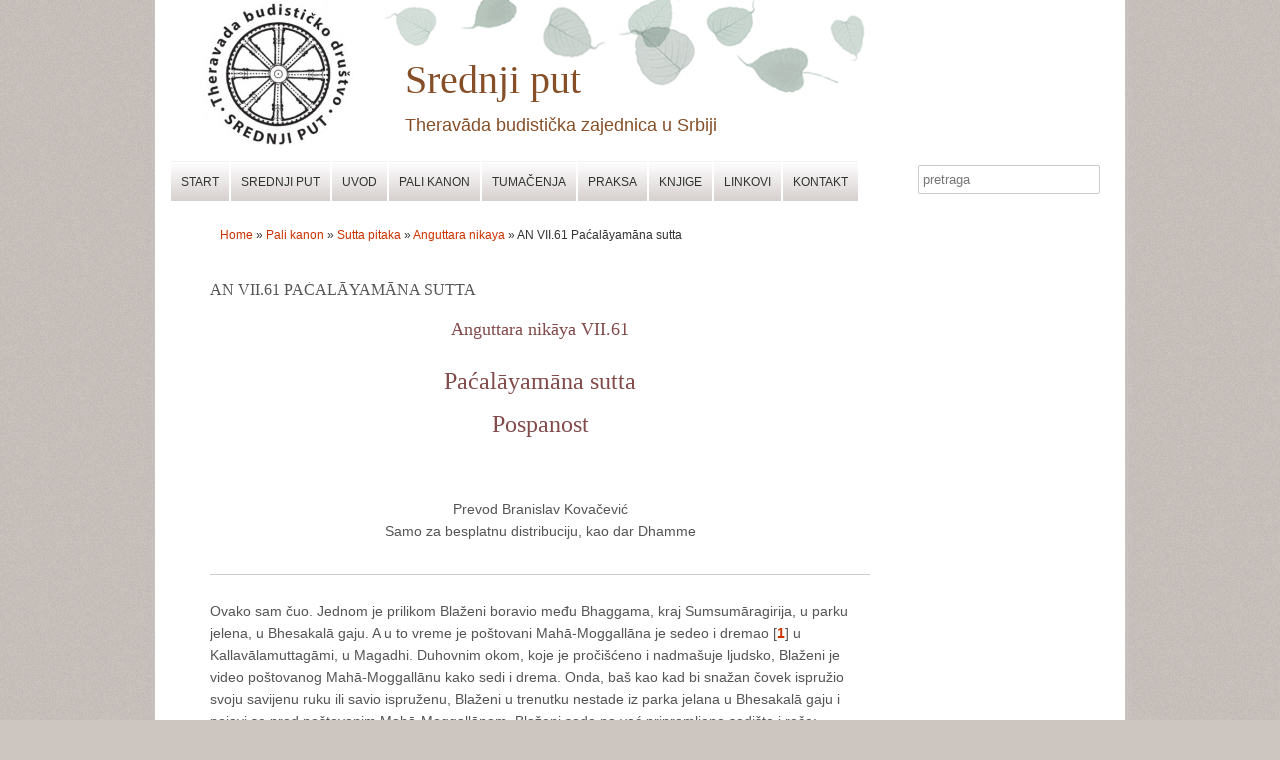

--- FILE ---
content_type: text/html; charset=UTF-8
request_url: https://srednjiput.rs/pali-kanon/sutta-pitaka/anguttara-nikaya/an-vii-61-pacalayamana-sutta/
body_size: 11342
content:
<!DOCTYPE HTML><html lang="en-US">

<head>
<meta charset="UTF-8" />
<link rel="profile" href="https://gmpg.org/xfn/11" />
<meta name='robots' content='index, follow, max-image-preview:large, max-snippet:-1, max-video-preview:-1' />
	<style>img:is([sizes="auto" i], [sizes^="auto," i]) { contain-intrinsic-size: 3000px 1500px }</style>
	
	<!-- This site is optimized with the Yoast SEO plugin v23.8 - https://yoast.com/wordpress/plugins/seo/ -->
	<title>AN VII.61 Paćalāyamāna sutta - Srednji put</title>
	<link rel="canonical" href="https://srednjiput.rs/pali-kanon/sutta-pitaka/anguttara-nikaya/an-vii-61-pacalayamana-sutta/" />
	<meta property="og:locale" content="en_US" />
	<meta property="og:type" content="article" />
	<meta property="og:title" content="AN VII.61 Paćalāyamāna sutta - Srednji put" />
	<meta property="og:description" content="Anguttara nikāya VII.61 Paćalāyamāna sutta Pospanost Prevod Branislav Kovačević Samo za besplatnu distribuciju, kao dar Dhamme &nbsp; Ovako sam čuo. Jednom je prilikom Blaženi boravio među Bhaggama, kraj Sumsumāragirija, u parku jelena, u Bhesakalā gaju. A u to vreme je po&scaron;tovani Mahā-Moggallāna je sedeo i dremao [1] u Kallavālamuttagāmi, u Magadhi. Duhovnim okom, koje je [&hellip;]" />
	<meta property="og:url" content="https://srednjiput.rs/pali-kanon/sutta-pitaka/anguttara-nikaya/an-vii-61-pacalayamana-sutta/" />
	<meta property="og:site_name" content="Srednji put" />
	<meta property="article:modified_time" content="2015-02-01T13:40:16+00:00" />
	<meta name="twitter:card" content="summary_large_image" />
	<meta name="twitter:label1" content="Est. reading time" />
	<meta name="twitter:data1" content="6 minutes" />
	<script type="application/ld+json" class="yoast-schema-graph">{"@context":"https://schema.org","@graph":[{"@type":"WebPage","@id":"https://srednjiput.rs/pali-kanon/sutta-pitaka/anguttara-nikaya/an-vii-61-pacalayamana-sutta/","url":"https://srednjiput.rs/pali-kanon/sutta-pitaka/anguttara-nikaya/an-vii-61-pacalayamana-sutta/","name":"AN VII.61 Paćalāyamāna sutta - Srednji put","isPartOf":{"@id":"https://srednjiput.rs/#website"},"datePublished":"2013-03-15T10:31:31+00:00","dateModified":"2015-02-01T13:40:16+00:00","breadcrumb":{"@id":"https://srednjiput.rs/pali-kanon/sutta-pitaka/anguttara-nikaya/an-vii-61-pacalayamana-sutta/#breadcrumb"},"inLanguage":"en-US","potentialAction":[{"@type":"ReadAction","target":["https://srednjiput.rs/pali-kanon/sutta-pitaka/anguttara-nikaya/an-vii-61-pacalayamana-sutta/"]}]},{"@type":"BreadcrumbList","@id":"https://srednjiput.rs/pali-kanon/sutta-pitaka/anguttara-nikaya/an-vii-61-pacalayamana-sutta/#breadcrumb","itemListElement":[{"@type":"ListItem","position":1,"name":"Home","item":"https://srednjiput.rs/"},{"@type":"ListItem","position":2,"name":"Pali kanon","item":"https://srednjiput.rs/pali-kanon/"},{"@type":"ListItem","position":3,"name":"Sutta pitaka","item":"https://srednjiput.rs/pali-kanon/sutta-pitaka/"},{"@type":"ListItem","position":4,"name":"Anguttara nikaya","item":"https://srednjiput.rs/pali-kanon/sutta-pitaka/anguttara-nikaya/"},{"@type":"ListItem","position":5,"name":"AN VII.61 Paćalāyamāna sutta"}]},{"@type":"WebSite","@id":"https://srednjiput.rs/#website","url":"https://srednjiput.rs/","name":"Srednji put","description":"Theravāda budistička zajednica u Srbiji","potentialAction":[{"@type":"SearchAction","target":{"@type":"EntryPoint","urlTemplate":"https://srednjiput.rs/?s={search_term_string}"},"query-input":{"@type":"PropertyValueSpecification","valueRequired":true,"valueName":"search_term_string"}}],"inLanguage":"en-US"}]}</script>
	<!-- / Yoast SEO plugin. -->


<script type="text/javascript">
/* <![CDATA[ */
window._wpemojiSettings = {"baseUrl":"https:\/\/s.w.org\/images\/core\/emoji\/16.0.1\/72x72\/","ext":".png","svgUrl":"https:\/\/s.w.org\/images\/core\/emoji\/16.0.1\/svg\/","svgExt":".svg","source":{"concatemoji":"https:\/\/srednjiput.rs\/wordpress\/wp-includes\/js\/wp-emoji-release.min.js?ver=59fd524cf810fccf16fb4064129cc666"}};
/*! This file is auto-generated */
!function(s,n){var o,i,e;function c(e){try{var t={supportTests:e,timestamp:(new Date).valueOf()};sessionStorage.setItem(o,JSON.stringify(t))}catch(e){}}function p(e,t,n){e.clearRect(0,0,e.canvas.width,e.canvas.height),e.fillText(t,0,0);var t=new Uint32Array(e.getImageData(0,0,e.canvas.width,e.canvas.height).data),a=(e.clearRect(0,0,e.canvas.width,e.canvas.height),e.fillText(n,0,0),new Uint32Array(e.getImageData(0,0,e.canvas.width,e.canvas.height).data));return t.every(function(e,t){return e===a[t]})}function u(e,t){e.clearRect(0,0,e.canvas.width,e.canvas.height),e.fillText(t,0,0);for(var n=e.getImageData(16,16,1,1),a=0;a<n.data.length;a++)if(0!==n.data[a])return!1;return!0}function f(e,t,n,a){switch(t){case"flag":return n(e,"\ud83c\udff3\ufe0f\u200d\u26a7\ufe0f","\ud83c\udff3\ufe0f\u200b\u26a7\ufe0f")?!1:!n(e,"\ud83c\udde8\ud83c\uddf6","\ud83c\udde8\u200b\ud83c\uddf6")&&!n(e,"\ud83c\udff4\udb40\udc67\udb40\udc62\udb40\udc65\udb40\udc6e\udb40\udc67\udb40\udc7f","\ud83c\udff4\u200b\udb40\udc67\u200b\udb40\udc62\u200b\udb40\udc65\u200b\udb40\udc6e\u200b\udb40\udc67\u200b\udb40\udc7f");case"emoji":return!a(e,"\ud83e\udedf")}return!1}function g(e,t,n,a){var r="undefined"!=typeof WorkerGlobalScope&&self instanceof WorkerGlobalScope?new OffscreenCanvas(300,150):s.createElement("canvas"),o=r.getContext("2d",{willReadFrequently:!0}),i=(o.textBaseline="top",o.font="600 32px Arial",{});return e.forEach(function(e){i[e]=t(o,e,n,a)}),i}function t(e){var t=s.createElement("script");t.src=e,t.defer=!0,s.head.appendChild(t)}"undefined"!=typeof Promise&&(o="wpEmojiSettingsSupports",i=["flag","emoji"],n.supports={everything:!0,everythingExceptFlag:!0},e=new Promise(function(e){s.addEventListener("DOMContentLoaded",e,{once:!0})}),new Promise(function(t){var n=function(){try{var e=JSON.parse(sessionStorage.getItem(o));if("object"==typeof e&&"number"==typeof e.timestamp&&(new Date).valueOf()<e.timestamp+604800&&"object"==typeof e.supportTests)return e.supportTests}catch(e){}return null}();if(!n){if("undefined"!=typeof Worker&&"undefined"!=typeof OffscreenCanvas&&"undefined"!=typeof URL&&URL.createObjectURL&&"undefined"!=typeof Blob)try{var e="postMessage("+g.toString()+"("+[JSON.stringify(i),f.toString(),p.toString(),u.toString()].join(",")+"));",a=new Blob([e],{type:"text/javascript"}),r=new Worker(URL.createObjectURL(a),{name:"wpTestEmojiSupports"});return void(r.onmessage=function(e){c(n=e.data),r.terminate(),t(n)})}catch(e){}c(n=g(i,f,p,u))}t(n)}).then(function(e){for(var t in e)n.supports[t]=e[t],n.supports.everything=n.supports.everything&&n.supports[t],"flag"!==t&&(n.supports.everythingExceptFlag=n.supports.everythingExceptFlag&&n.supports[t]);n.supports.everythingExceptFlag=n.supports.everythingExceptFlag&&!n.supports.flag,n.DOMReady=!1,n.readyCallback=function(){n.DOMReady=!0}}).then(function(){return e}).then(function(){var e;n.supports.everything||(n.readyCallback(),(e=n.source||{}).concatemoji?t(e.concatemoji):e.wpemoji&&e.twemoji&&(t(e.twemoji),t(e.wpemoji)))}))}((window,document),window._wpemojiSettings);
/* ]]> */
</script>


<!-- Stylesheets -->
<link rel='stylesheet' id='headway-general-https-css' href='https://srednjiput.rs/wordpress/wp-content/uploads/headway/cache/general-https-6bd0487.css?ver=59fd524cf810fccf16fb4064129cc666' type='text/css' media='all' />
<link rel='stylesheet' id='headway-layout-single-page-12-https-css' href='https://srednjiput.rs/wordpress/wp-content/uploads/headway/cache/layout-single-page-12-https-dafd895.css?ver=59fd524cf810fccf16fb4064129cc666' type='text/css' media='all' />
<link rel='stylesheet' id='headway-responsive-grid-https-css' href='https://srednjiput.rs/wordpress/wp-content/uploads/headway/cache/responsive-grid-https-d2119e4.css?ver=59fd524cf810fccf16fb4064129cc666' type='text/css' media='all' />
<style id='wp-emoji-styles-inline-css' type='text/css'>

	img.wp-smiley, img.emoji {
		display: inline !important;
		border: none !important;
		box-shadow: none !important;
		height: 1em !important;
		width: 1em !important;
		margin: 0 0.07em !important;
		vertical-align: -0.1em !important;
		background: none !important;
		padding: 0 !important;
	}
</style>
<link rel='stylesheet' id='wp-block-library-css' href='https://srednjiput.rs/wordpress/wp-content/plugins/gutenberg/build/styles/block-library/style.css?ver=22.3.0' type='text/css' media='all' />
<style id='classic-theme-styles-inline-css' type='text/css'>
.wp-block-button__link{background-color:#32373c;border-radius:9999px;box-shadow:none;color:#fff;font-size:1.125em;padding:calc(.667em + 2px) calc(1.333em + 2px);text-decoration:none}.wp-block-file__button{background:#32373c;color:#fff}.wp-block-accordion-heading{margin:0}.wp-block-accordion-heading__toggle{background-color:inherit!important;color:inherit!important}.wp-block-accordion-heading__toggle:not(:focus-visible){outline:none}.wp-block-accordion-heading__toggle:focus,.wp-block-accordion-heading__toggle:hover{background-color:inherit!important;border:none;box-shadow:none;color:inherit;padding:var(--wp--preset--spacing--20,1em) 0;text-decoration:none}.wp-block-accordion-heading__toggle:focus-visible{outline:auto;outline-offset:0}
</style>
<link rel='stylesheet' id='contact-form-7-css' href='https://srednjiput.rs/wordpress/wp-content/plugins/contact-form-7/includes/css/styles.css?ver=6.1.4' type='text/css' media='all' />
<style id='global-styles-inline-css' type='text/css'>
:root{--wp--preset--aspect-ratio--square: 1;--wp--preset--aspect-ratio--4-3: 4/3;--wp--preset--aspect-ratio--3-4: 3/4;--wp--preset--aspect-ratio--3-2: 3/2;--wp--preset--aspect-ratio--2-3: 2/3;--wp--preset--aspect-ratio--16-9: 16/9;--wp--preset--aspect-ratio--9-16: 9/16;--wp--preset--color--black: #000000;--wp--preset--color--cyan-bluish-gray: #abb8c3;--wp--preset--color--white: #ffffff;--wp--preset--color--pale-pink: #f78da7;--wp--preset--color--vivid-red: #cf2e2e;--wp--preset--color--luminous-vivid-orange: #ff6900;--wp--preset--color--luminous-vivid-amber: #fcb900;--wp--preset--color--light-green-cyan: #7bdcb5;--wp--preset--color--vivid-green-cyan: #00d084;--wp--preset--color--pale-cyan-blue: #8ed1fc;--wp--preset--color--vivid-cyan-blue: #0693e3;--wp--preset--color--vivid-purple: #9b51e0;--wp--preset--gradient--vivid-cyan-blue-to-vivid-purple: linear-gradient(135deg,rgb(6,147,227) 0%,rgb(155,81,224) 100%);--wp--preset--gradient--light-green-cyan-to-vivid-green-cyan: linear-gradient(135deg,rgb(122,220,180) 0%,rgb(0,208,130) 100%);--wp--preset--gradient--luminous-vivid-amber-to-luminous-vivid-orange: linear-gradient(135deg,rgb(252,185,0) 0%,rgb(255,105,0) 100%);--wp--preset--gradient--luminous-vivid-orange-to-vivid-red: linear-gradient(135deg,rgb(255,105,0) 0%,rgb(207,46,46) 100%);--wp--preset--gradient--very-light-gray-to-cyan-bluish-gray: linear-gradient(135deg,rgb(238,238,238) 0%,rgb(169,184,195) 100%);--wp--preset--gradient--cool-to-warm-spectrum: linear-gradient(135deg,rgb(74,234,220) 0%,rgb(151,120,209) 20%,rgb(207,42,186) 40%,rgb(238,44,130) 60%,rgb(251,105,98) 80%,rgb(254,248,76) 100%);--wp--preset--gradient--blush-light-purple: linear-gradient(135deg,rgb(255,206,236) 0%,rgb(152,150,240) 100%);--wp--preset--gradient--blush-bordeaux: linear-gradient(135deg,rgb(254,205,165) 0%,rgb(254,45,45) 50%,rgb(107,0,62) 100%);--wp--preset--gradient--luminous-dusk: linear-gradient(135deg,rgb(255,203,112) 0%,rgb(199,81,192) 50%,rgb(65,88,208) 100%);--wp--preset--gradient--pale-ocean: linear-gradient(135deg,rgb(255,245,203) 0%,rgb(182,227,212) 50%,rgb(51,167,181) 100%);--wp--preset--gradient--electric-grass: linear-gradient(135deg,rgb(202,248,128) 0%,rgb(113,206,126) 100%);--wp--preset--gradient--midnight: linear-gradient(135deg,rgb(2,3,129) 0%,rgb(40,116,252) 100%);--wp--preset--font-size--small: 13px;--wp--preset--font-size--medium: 20px;--wp--preset--font-size--large: 36px;--wp--preset--font-size--x-large: 42px;--wp--preset--spacing--20: 0.44rem;--wp--preset--spacing--30: 0.67rem;--wp--preset--spacing--40: 1rem;--wp--preset--spacing--50: 1.5rem;--wp--preset--spacing--60: 2.25rem;--wp--preset--spacing--70: 3.38rem;--wp--preset--spacing--80: 5.06rem;--wp--preset--shadow--natural: 6px 6px 9px rgba(0, 0, 0, 0.2);--wp--preset--shadow--deep: 12px 12px 50px rgba(0, 0, 0, 0.4);--wp--preset--shadow--sharp: 6px 6px 0px rgba(0, 0, 0, 0.2);--wp--preset--shadow--outlined: 6px 6px 0px -3px rgb(255, 255, 255), 6px 6px rgb(0, 0, 0);--wp--preset--shadow--crisp: 6px 6px 0px rgb(0, 0, 0);}:where(.is-layout-flex){gap: 0.5em;}:where(.is-layout-grid){gap: 0.5em;}body .is-layout-flex{display: flex;}.is-layout-flex{flex-wrap: wrap;align-items: center;}.is-layout-flex > :is(*, div){margin: 0;}body .is-layout-grid{display: grid;}.is-layout-grid > :is(*, div){margin: 0;}:where(.wp-block-columns.is-layout-flex){gap: 2em;}:where(.wp-block-columns.is-layout-grid){gap: 2em;}:where(.wp-block-post-template.is-layout-flex){gap: 1.25em;}:where(.wp-block-post-template.is-layout-grid){gap: 1.25em;}.has-black-color{color: var(--wp--preset--color--black) !important;}.has-cyan-bluish-gray-color{color: var(--wp--preset--color--cyan-bluish-gray) !important;}.has-white-color{color: var(--wp--preset--color--white) !important;}.has-pale-pink-color{color: var(--wp--preset--color--pale-pink) !important;}.has-vivid-red-color{color: var(--wp--preset--color--vivid-red) !important;}.has-luminous-vivid-orange-color{color: var(--wp--preset--color--luminous-vivid-orange) !important;}.has-luminous-vivid-amber-color{color: var(--wp--preset--color--luminous-vivid-amber) !important;}.has-light-green-cyan-color{color: var(--wp--preset--color--light-green-cyan) !important;}.has-vivid-green-cyan-color{color: var(--wp--preset--color--vivid-green-cyan) !important;}.has-pale-cyan-blue-color{color: var(--wp--preset--color--pale-cyan-blue) !important;}.has-vivid-cyan-blue-color{color: var(--wp--preset--color--vivid-cyan-blue) !important;}.has-vivid-purple-color{color: var(--wp--preset--color--vivid-purple) !important;}.has-black-background-color{background-color: var(--wp--preset--color--black) !important;}.has-cyan-bluish-gray-background-color{background-color: var(--wp--preset--color--cyan-bluish-gray) !important;}.has-white-background-color{background-color: var(--wp--preset--color--white) !important;}.has-pale-pink-background-color{background-color: var(--wp--preset--color--pale-pink) !important;}.has-vivid-red-background-color{background-color: var(--wp--preset--color--vivid-red) !important;}.has-luminous-vivid-orange-background-color{background-color: var(--wp--preset--color--luminous-vivid-orange) !important;}.has-luminous-vivid-amber-background-color{background-color: var(--wp--preset--color--luminous-vivid-amber) !important;}.has-light-green-cyan-background-color{background-color: var(--wp--preset--color--light-green-cyan) !important;}.has-vivid-green-cyan-background-color{background-color: var(--wp--preset--color--vivid-green-cyan) !important;}.has-pale-cyan-blue-background-color{background-color: var(--wp--preset--color--pale-cyan-blue) !important;}.has-vivid-cyan-blue-background-color{background-color: var(--wp--preset--color--vivid-cyan-blue) !important;}.has-vivid-purple-background-color{background-color: var(--wp--preset--color--vivid-purple) !important;}.has-black-border-color{border-color: var(--wp--preset--color--black) !important;}.has-cyan-bluish-gray-border-color{border-color: var(--wp--preset--color--cyan-bluish-gray) !important;}.has-white-border-color{border-color: var(--wp--preset--color--white) !important;}.has-pale-pink-border-color{border-color: var(--wp--preset--color--pale-pink) !important;}.has-vivid-red-border-color{border-color: var(--wp--preset--color--vivid-red) !important;}.has-luminous-vivid-orange-border-color{border-color: var(--wp--preset--color--luminous-vivid-orange) !important;}.has-luminous-vivid-amber-border-color{border-color: var(--wp--preset--color--luminous-vivid-amber) !important;}.has-light-green-cyan-border-color{border-color: var(--wp--preset--color--light-green-cyan) !important;}.has-vivid-green-cyan-border-color{border-color: var(--wp--preset--color--vivid-green-cyan) !important;}.has-pale-cyan-blue-border-color{border-color: var(--wp--preset--color--pale-cyan-blue) !important;}.has-vivid-cyan-blue-border-color{border-color: var(--wp--preset--color--vivid-cyan-blue) !important;}.has-vivid-purple-border-color{border-color: var(--wp--preset--color--vivid-purple) !important;}.has-vivid-cyan-blue-to-vivid-purple-gradient-background{background: var(--wp--preset--gradient--vivid-cyan-blue-to-vivid-purple) !important;}.has-light-green-cyan-to-vivid-green-cyan-gradient-background{background: var(--wp--preset--gradient--light-green-cyan-to-vivid-green-cyan) !important;}.has-luminous-vivid-amber-to-luminous-vivid-orange-gradient-background{background: var(--wp--preset--gradient--luminous-vivid-amber-to-luminous-vivid-orange) !important;}.has-luminous-vivid-orange-to-vivid-red-gradient-background{background: var(--wp--preset--gradient--luminous-vivid-orange-to-vivid-red) !important;}.has-very-light-gray-to-cyan-bluish-gray-gradient-background{background: var(--wp--preset--gradient--very-light-gray-to-cyan-bluish-gray) !important;}.has-cool-to-warm-spectrum-gradient-background{background: var(--wp--preset--gradient--cool-to-warm-spectrum) !important;}.has-blush-light-purple-gradient-background{background: var(--wp--preset--gradient--blush-light-purple) !important;}.has-blush-bordeaux-gradient-background{background: var(--wp--preset--gradient--blush-bordeaux) !important;}.has-luminous-dusk-gradient-background{background: var(--wp--preset--gradient--luminous-dusk) !important;}.has-pale-ocean-gradient-background{background: var(--wp--preset--gradient--pale-ocean) !important;}.has-electric-grass-gradient-background{background: var(--wp--preset--gradient--electric-grass) !important;}.has-midnight-gradient-background{background: var(--wp--preset--gradient--midnight) !important;}.has-small-font-size{font-size: var(--wp--preset--font-size--small) !important;}.has-medium-font-size{font-size: var(--wp--preset--font-size--medium) !important;}.has-large-font-size{font-size: var(--wp--preset--font-size--large) !important;}.has-x-large-font-size{font-size: var(--wp--preset--font-size--x-large) !important;}
:where(.wp-block-columns.is-layout-flex){gap: 2em;}:where(.wp-block-columns.is-layout-grid){gap: 2em;}
:root :where(.wp-block-pullquote){font-size: 1.5em;line-height: 1.6;}
:where(.wp-block-post-template.is-layout-flex){gap: 1.25em;}:where(.wp-block-post-template.is-layout-grid){gap: 1.25em;}
:where(.wp-block-term-template.is-layout-flex){gap: 1.25em;}:where(.wp-block-term-template.is-layout-grid){gap: 1.25em;}
</style>
<link rel='stylesheet' id='dry_awp_theme_style-css' href='https://srednjiput.rs/wordpress/wp-content/plugins/advanced-wp-columns/assets/css/awp-columns.css?ver=59fd524cf810fccf16fb4064129cc666' type='text/css' media='all' />
<style id='dry_awp_theme_style-inline-css' type='text/css'>
@media screen and (max-width: 1024px) {	.csColumn {		clear: both !important;		float: none !important;		text-align: center !important;		margin-left:  10% !important;		margin-right: 10% !important;		width: 80% !important;	}	.csColumnGap {		display: none !important;	}}
</style>


<!-- Scripts -->
<script type="text/javascript" src="https://srednjiput.rs/wordpress/wp-includes/js/jquery/jquery.min.js?ver=3.7.1" id="jquery-core-js"></script>
<script type="text/javascript" src="https://srednjiput.rs/wordpress/wp-includes/js/jquery/jquery-migrate.min.js?ver=3.4.1" id="jquery-migrate-js"></script>
<script type="text/javascript" src="https://srednjiput.rs/wordpress/wp-content/themes/headway/library/media/js/jquery.fitvids.js?ver=59fd524cf810fccf16fb4064129cc666" id="fitvids-js"></script>
<script type="text/javascript" src="https://srednjiput.rs/wordpress/wp-content/uploads/headway/cache/responsive-grid-js-https-e6e6939.js?ver=59fd524cf810fccf16fb4064129cc666" id="headway-responsive-grid-js-https-js"></script>
<script type="text/javascript" src="https://srednjiput.rs/wordpress/wp-content/themes/headway/library/blocks/navigation/js/selectnav.js?ver=59fd524cf810fccf16fb4064129cc666" id="headway-selectnav-js"></script>
<script type="text/javascript" src="https://srednjiput.rs/wordpress/wp-content/uploads/headway/cache/block-dynamic-js-layout-single-page-12-https-1a41dd9.js?ver=59fd524cf810fccf16fb4064129cc666" id="block-dynamic-js-layout-single-page-12-js"></script>

<!--[if lt IE 9]>
<script src="https://srednjiput.rs/wordpress/wp-content/themes/headway/library/media/js/html5shiv.js"></script>
<![endif]-->

<!--[if lt IE 8]>
<script src="https://srednjiput.rs/wordpress/wp-content/themes/headway/library/media/js/ie8.js"></script>
<![endif]-->

<script src="https://www.google-analytics.com/urchin.js" type="text/javascript">
</script>
<script type="text/javascript">
_uacct = "UA-3455225-1";
urchinTracker();
</script>


<!-- Extras -->
<link rel="alternate" type="application/rss+xml" href="https://srednjiput.rs/feed/" title="Srednji put" />
<link rel="pingback" href="https://srednjiput.rs/wordpress/xmlrpc.php" />
	<meta name="viewport" content="width=device-width, minimum-scale=1.0, maximum-scale=1.0" />
<link rel="alternate" type="application/rss+xml" title="Srednji put &raquo; Feed" href="https://srednjiput.rs/feed/" />
<link rel="alternate" type="application/rss+xml" title="Srednji put &raquo; Comments Feed" href="https://srednjiput.rs/comments/feed/" />
<link rel="alternate" type="application/rss+xml" title="Srednji put &raquo; AN VII.61 Paćalāyamāna sutta Comments Feed" href="https://srednjiput.rs/pali-kanon/sutta-pitaka/anguttara-nikaya/an-vii-61-pacalayamana-sutta/feed/" />
<link rel="https://api.w.org/" href="https://srednjiput.rs/wp-json/" /><link rel="alternate" title="JSON" type="application/json" href="https://srednjiput.rs/wp-json/wp/v2/pages/13534" /><link rel="alternate" title="oEmbed (JSON)" type="application/json+oembed" href="https://srednjiput.rs/wp-json/oembed/1.0/embed?url=https%3A%2F%2Fsrednjiput.rs%2Fpali-kanon%2Fsutta-pitaka%2Fanguttara-nikaya%2Fan-vii-61-pacalayamana-sutta%2F" />
<link rel="alternate" title="oEmbed (XML)" type="text/xml+oembed" href="https://srednjiput.rs/wp-json/oembed/1.0/embed?url=https%3A%2F%2Fsrednjiput.rs%2Fpali-kanon%2Fsutta-pitaka%2Fanguttara-nikaya%2Fan-vii-61-pacalayamana-sutta%2F&#038;format=xml" />
<style type="text/css" media="screen">body{position:relative}#dynamic-to-top{display:none;overflow:hidden;width:auto;z-index:90;position:fixed;bottom:20px;right:20px;top:auto;left:auto;font-family:sans-serif;font-size:1em;color:#fff;text-decoration:none;text-shadow:0 1px 0 #333;font-weight:bold;padding:18px 18px;border:0px solid #9b9b9b;background:#828282;-webkit-background-origin:border;-moz-background-origin:border;-icab-background-origin:border;-khtml-background-origin:border;-o-background-origin:border;background-origin:border;-webkit-background-clip:padding-box;-moz-background-clip:padding-box;-icab-background-clip:padding-box;-khtml-background-clip:padding-box;-o-background-clip:padding-box;background-clip:padding-box;-webkit-box-shadow:0 1px 3px rgba( 0, 0, 0, 0.4 );-ms-box-shadow:0 1px 3px rgba( 0, 0, 0, 0.4 );-moz-box-shadow:0 1px 3px rgba( 0, 0, 0, 0.4 );-o-box-shadow:0 1px 3px rgba( 0, 0, 0, 0.4 );-khtml-box-shadow:0 1px 3px rgba( 0, 0, 0, 0.4 );-icab-box-shadow:0 1px 3px rgba( 0, 0, 0, 0.4 );box-shadow:0 1px 3px rgba( 0, 0, 0, 0.4 );-webkit-border-radius:30px;-moz-border-radius:30px;-icab-border-radius:30px;-khtml-border-radius:30px;border-radius:30px}#dynamic-to-top:hover{background:#526969;background:#828282 -webkit-gradient( linear, 0% 0%, 0% 100%, from( rgba( 255, 255, 255, .2 ) ), to( rgba( 0, 0, 0, 0 ) ) );background:#828282 -webkit-linear-gradient( top, rgba( 255, 255, 255, .2 ), rgba( 0, 0, 0, 0 ) );background:#828282 -khtml-linear-gradient( top, rgba( 255, 255, 255, .2 ), rgba( 0, 0, 0, 0 ) );background:#828282 -moz-linear-gradient( top, rgba( 255, 255, 255, .2 ), rgba( 0, 0, 0, 0 ) );background:#828282 -o-linear-gradient( top, rgba( 255, 255, 255, .2 ), rgba( 0, 0, 0, 0 ) );background:#828282 -ms-linear-gradient( top, rgba( 255, 255, 255, .2 ), rgba( 0, 0, 0, 0 ) );background:#828282 -icab-linear-gradient( top, rgba( 255, 255, 255, .2 ), rgba( 0, 0, 0, 0 ) );background:#828282 linear-gradient( top, rgba( 255, 255, 255, .2 ), rgba( 0, 0, 0, 0 ) );cursor:pointer}#dynamic-to-top:active{background:#828282;background:#828282 -webkit-gradient( linear, 0% 0%, 0% 100%, from( rgba( 0, 0, 0, .3 ) ), to( rgba( 0, 0, 0, 0 ) ) );background:#828282 -webkit-linear-gradient( top, rgba( 0, 0, 0, .1 ), rgba( 0, 0, 0, 0 ) );background:#828282 -moz-linear-gradient( top, rgba( 0, 0, 0, .1 ), rgba( 0, 0, 0, 0 ) );background:#828282 -khtml-linear-gradient( top, rgba( 0, 0, 0, .1 ), rgba( 0, 0, 0, 0 ) );background:#828282 -o-linear-gradient( top, rgba( 0, 0, 0, .1 ), rgba( 0, 0, 0, 0 ) );background:#828282 -ms-linear-gradient( top, rgba( 0, 0, 0, .1 ), rgba( 0, 0, 0, 0 ) );background:#828282 -icab-linear-gradient( top, rgba( 0, 0, 0, .1 ), rgba( 0, 0, 0, 0 ) );background:#828282 linear-gradient( top, rgba( 0, 0, 0, .1 ), rgba( 0, 0, 0, 0 ) )}#dynamic-to-top,#dynamic-to-top:active,#dynamic-to-top:focus,#dynamic-to-top:hover{outline:none}#dynamic-to-top span{display:block;overflow:hidden;width:14px;height:12px;background:url( https://srednjiput.rs/wordpress/wp-content/plugins/dynamic-to-top/css/images/up.png )no-repeat center center}</style><link rel="icon" href="https://srednjiput.rs/wordpress/wp-content/uploads/2022/03/ABTBZS_logo-150x150.jpg" sizes="32x32" />
<link rel="icon" href="https://srednjiput.rs/wordpress/wp-content/uploads/2022/03/ABTBZS_logo.jpg" sizes="192x192" />
<link rel="apple-touch-icon" href="https://srednjiput.rs/wordpress/wp-content/uploads/2022/03/ABTBZS_logo.jpg" />
<meta name="msapplication-TileImage" content="https://srednjiput.rs/wordpress/wp-content/uploads/2022/03/ABTBZS_logo.jpg" />
			<!-- Easy Columns 2.1.1 by Pat Friedl http://www.patrickfriedl.com -->
			<link rel="stylesheet" href="https://srednjiput.rs/wordpress/wp-content/plugins/easy-columns/css/easy-columns.css" type="text/css" media="screen, projection" />
			
</head>

<body data-rsssl=1 class="wp-singular page-template-default page page-id-13534 page-child parent-pageid-567 wp-theme-headway custom safari webkit responsive-grid-enabled responsive-grid-active pageid-13534 page-slug-an-vii-61-pacalayamana-sutta layout-single-page-13534 layout-using-single-page-12" itemscope itemtype="http://schema.org/WebPage">


<div id="whitewrap">


<div id="wrapper-5" class="wrapper wrapper-fixed wrapper-fixed-grid grid-fluid-24-20-20 responsive-grid wrapper-last" data-alias="">

<div class="grid-container clearfix">

<section class="row row-1">

<section class="column column-1 grid-left-0 grid-width-18">
<header id="block-1" class="block block-type-header block-fixed-height block-mirrored block-mirroring-bd453ac87765c100 block-original-55" data-alias="" itemscope="" itemtype="http://schema.org/WPHeader">
<div class="block-content">
<span class="banner" itemprop="headline"><a href="https://srednjiput.rs">Srednji put</a></span><span class="tagline" itemprop="description">Theravāda budistička zajednica u Srbiji</span>

</div>

</header>

</section>

<section class="column column-2 grid-left-0 grid-width-6">
<aside id="block-84" class="block block-type-widget-area block-fluid-height block-mirrored block-mirroring-bd453ac8778113e8 block-original-61" data-alias="MainTop - Sherujte nas" itemscope="" itemtype="http://schema.org/WPSideBar">
<div class="block-content">
<ul class="widget-area horizontal-sidebar"></ul>
</div>

</aside>

</section>

</section>


<section class="row row-2">

<section class="column column-1 grid-left-0 grid-width-24">
<nav id="block-2" class="navigacija block block-type-navigation block-fluid-height block-mirrored block-mirroring-bd453ac87767db86 block-original-58" data-alias="Navigacija" itemscope="" itemtype="http://schema.org/SiteNavigationElement">
<div class="block-content">
<div class="nav-horizontal nav-align-left nav-search-active nav-search-position-right"><ul id="menu-glavni-meni" class="menu"><li id="menu-item-45" class="menu-item menu-item-type-post_type menu-item-object-page menu-item-home menu-item-45"><a href="https://srednjiput.rs/">Start</a></li>
<li id="menu-item-31" class="menu-item menu-item-type-post_type menu-item-object-page menu-item-31"><a href="https://srednjiput.rs/srednji-put/">Srednji put</a></li>
<li id="menu-item-5275" class="menu-item menu-item-type-post_type menu-item-object-page menu-item-5275"><a href="https://srednjiput.rs/uvod-u-budizam/">Uvod</a></li>
<li id="menu-item-29" class="menu-item menu-item-type-post_type menu-item-object-page current-page-ancestor menu-item-29"><a href="https://srednjiput.rs/pali-kanon/">Pali kanon</a></li>
<li id="menu-item-28" class="menu-item menu-item-type-post_type menu-item-object-page menu-item-28"><a href="https://srednjiput.rs/tumacenja/">Tumačenja</a></li>
<li id="menu-item-27" class="menu-item menu-item-type-post_type menu-item-object-page menu-item-27"><a href="https://srednjiput.rs/praksa/">Praksa</a></li>
<li id="menu-item-26" class="submenu menu-item menu-item-type-post_type menu-item-object-page menu-item-26"><a href="https://srednjiput.rs/knjige/">Knjige</a></li>
<li id="menu-item-25" class="menu-item menu-item-type-post_type menu-item-object-page menu-item-25"><a href="https://srednjiput.rs/linkovi/">Linkovi</a></li>
<li id="menu-item-19436" class="menu-item menu-item-type-post_type menu-item-object-page menu-item-19436"><a href="https://srednjiput.rs/kontakt/">Kontakt</a></li>
</ul><div class="nav-search">
		<form method="get" id="searchform" action="https://srednjiput.rs/">
			<label for="s" class="assistive-text">Search</label>
			<input type="text" class="field" name="s" id="s" value="pretraga" onclick="if(this.value=='pretraga')this.value='';" onblur="if(this.value=='')this.value='pretraga';" />
			<input type="submit" class="submit" name="submit" id="searchsubmit" value="Search" />
		</form>
	</div></div>
</div>

</nav>

</section>

</section>


<section class="row row-3">

<section class="column column-1 grid-left-1 grid-width-17">
<div id="block-29" class="breadcrumbs block block-type-breadcrumbs block-fixed-height block-mirrored block-mirroring-bd453ac8780a57c3 block-original-63" data-alias="Breadcrumbs">
<div class="block-content">
<p class="breadcrumbs yoastbreadcrumb"><span><span><a href="https://srednjiput.rs/">Home</a></span> » <span><a href="https://srednjiput.rs/pali-kanon/">Pali kanon</a></span> » <span><a href="https://srednjiput.rs/pali-kanon/sutta-pitaka/">Sutta pitaka</a></span> » <span><a href="https://srednjiput.rs/pali-kanon/sutta-pitaka/anguttara-nikaya/">Anguttara nikaya</a></span> » <span class="breadcrumb_last" aria-current="page">AN VII.61 Paćalāyamāna sutta</span></span></p><p class="breadcrumbs" xmlns:v="http://rdf.data-vocabulary.org/#"><span class="breadcrumbs-prefix">Vi ste na:</span>&ensp;<span typeof="v:Breadcrumb" class="breadcrumb"><a href="https://srednjiput.rs" rel="v:url" property="v:title">Home</a></span></span> <span class="sep">&raquo;</span> <span typeof="v:Breadcrumb" class="breadcrumb"><a href="https://srednjiput.rs/pali-kanon/" rel="v:url" property="v:title">Pali kanon</a></span></span> <span class="sep">&raquo;</span> <span typeof="v:Breadcrumb" class="breadcrumb"><a href="https://srednjiput.rs/pali-kanon/sutta-pitaka/" rel="v:url" property="v:title">Sutta pitaka</a></span></span> <span class="sep">&raquo;</span> <span typeof="v:Breadcrumb" class="breadcrumb"><a href="https://srednjiput.rs/pali-kanon/sutta-pitaka/anguttara-nikaya/" rel="v:url" property="v:title">Anguttara nikaya</a></span></span> <span class="sep">&raquo;</span> <span typeof="v:Breadcrumb" class="breadcrumb">AN VII.61 Paćalāyamāna sutta</span>
</p>


</div>

</div>
<div id="block-59" class="block block-type-content block-fluid-height" data-alias="">
<div class="block-content">
<div class="loop"><article id="post-13534" class="post-13534 page type-page status-publish hentry author-branko " itemscope itemtype="http://schema.org/CreativeWork"><header><h1 class="entry-title" itemprop="headline">AN VII.61 Paćalāyamāna sutta</h1></header><div class="entry-content" itemprop="text"><h3 style="text-align: center;">
	Anguttara nikāya VII.61<br />
</h3>
<h1 style="text-align: center;">
	Paćalāyamāna sutta<br />
	Pospanost<br />
</h1>
<p style="text-align: center;">
	<br />
	Prevod Branislav Kovačević<br />
	Samo za besplatnu distribuciju, kao dar Dhamme<br />
	&nbsp;
</p>
<hr />
<p>
	Ovako sam čuo. Jednom je prilikom Blaženi boravio među Bhaggama, kraj Sumsumāragirija, u parku jelena, u Bhesakalā gaju. A u to vreme je po&scaron;tovani Mahā-Moggallāna je sedeo i dremao [<a name="1"></a><a href="#n1"><strong>1</strong></a>] u Kallavālamuttagāmi, u Magadhi. Duhovnim okom, koje je proči&scaron;ćeno i nadma&scaron;uje ljudsko, Blaženi je video po&scaron;tovanog Mahā-Moggallānu kako sedi i drema. Onda, ba&scaron; kao kad bi snažan čovek ispružio svoju savijenu ruku ili savio ispruženu, Blaženi u trenutku nestade iz parka jelana u Bhesakalā gaju i pojavi se pred po&scaron;tovanim Mahā-Moggallānom. Blaženi sede na već pripremljeno sedi&scaron;te i reče:
</p>
<p>
	&quot;Drema&scaron; li, Moggallāna? Da li drema&scaron;?&quot;
</p>
<p>
	&quot;Da, gospodine.&quot;
</p>
<p>
	(1) &quot;Tada, Moggallāna, kad god postane&scaron; pospan, ne bi trebalo da motri&scaron; i razvija&scaron; onaj objekat na koji si do tada motrio. Ako tako uradi&scaron;, moguće je da će pospanost proći.
</p>
<p>
	(2) Ako i pored toga pospanost ne prolazi, tada bi trebalo da misli&scaron;, istražuje&scaron; i promi&scaron;lja&scaron; o Dhammi onako kako si je čuo i naučio. Ako tako uradi&scaron;, moguće je da će pospanost proći.
</p>
<p>
	(3) Ako i pored toga pospanost ne prolazi, tada bi trebalo da do detalja recituje&scaron; Dhammu onako kako si je čuo i naučio. Ako tako uradi&scaron;, moguće je da će pospanost proći.
</p>
<p>
	(4) Ako i pored toga pospanost ne prolazi, tada bi trebalo da sebe vuče&scaron; za oba uveta i trlja&scaron; dlanovima udove. Ako tako uradi&scaron;, moguće je da će pospanost proći.
</p>
<p>
	(5) Ako i pored toga pospanost ne prolazi, tada ustani sa svog mesta i, umiv&scaron;i se, gledaj u svim pravcima, a potom usmeri pogled nagore ka zvezdanom nebu. Ako tako uradi&scaron;, moguće je da će pospanost proći.
</p>
<p>
	(6) Ako i pored toga pospanost ne prolazi, tada bi trebalo da u sebi čvrsto ustali&scaron; unutra&scaron;nju percepciju svetlosti, da u sebi čvrsto ustali&scaron; unutra&scaron;nju percepciju dana ovim rečima: &quot;Kako danju, tako i noću, kako noću, tako i danju&quot;. Tako, sa umom koji je jasan i neometen, treba da razvija&scaron; um prožet svetlo&scaron;ću. Ako tako uradi&scaron;, moguće je da će pospanost proći.
</p>
<p>
	(7) Ako i pored toga pospanost ne prolazi, tada svestan onoga &scaron;to je pred tobom i iza tebe, hodaj tamo-amo čula usmerenih ka unutra i uma koji ne luta. Ako tako uradi&scaron;, moguće je da će pospanost proći.
</p>
<p>
	Ako i pored toga pospanost ne prolazi, tada lezi na desni bok, u lavlji položaj, sa jednim stopalom povrh drugog, sabran i jasno razumevajući svesti, sa mi&scaron;lju da će&scaron; kasnije ustati. Kasnije, po&scaron;to si se probudio, treba hitro da ustane&scaron; [sa mi&scaron;lju]: &#39;Ne prepu&scaron;tam se užitku ležanja, užitku tromosti i užitku spavanja.&#39; Tako bi, Moggallāna, sebe trebalo da vežba&scaron;.
</p>
<p>
	Takođe, Moggallāna, ovako bi sebe trebalo da vežbate: &#39;Nećemo dolaziti među porodice [u pro&scaron;enje hrane] glave prepune gordosti.&#39; Tako bi, Moggallāna, sebe trebalo da vežbate. Može se dogoditi, Moggallāna, da monah dođe među porodice glave prepune gordosti. Ali ima mnogo poslova u tim porodicama koje treba obaviti i zbog toga, kada se monah pojavi, ljudi možda ne obrate pažnju na njega. U takvom slučaj monah može pomisliti: &#39;Ko je okrenuo ove porodice protiv mene? Izgleda da su ovi ljudi postali ravnodu&scaron;ni prema meni&#39; Na taj način, po&scaron;to ni&scaron;ta nije dobio, javlja se osećaj poniženosti; kada je neko ponižen, tada je uznemiren; kada je uznemiren, tada ne može da se obuzda. A um onoga ko nije obuzdan daleko je od koncentracije.
</p>
<p>
	Zato, Moggallāna, ovako bi sebe trebalo da vežbate: &#39;Nećem ose upu&scaron;tati u raspravljanje.&#39; Tako bi sebe trebalo da vežbate. Kada ima rasprava, suvi&scaron;e reči se može očekivati. Kada neko izgovori suvi&scaron;e reči, tada je uznemiren; kada je uznemiren, tada ne može da se obuzda. A um onoga ko nije obuzdan daleko je od koncentracije.
</p>
<p>
	Moggallāna, ja ne hvalim vezivanje za bilo koga, niti ja hvalim nevezivanje ni za koga. Ja ne hvalim vezivanje za domaćine i monahe, ali hvalim vezivanje za mirno i tiho boravi&scaron;te, daleko od ljudske vreve, daleko od ljudskih naselja i pogodno za osamu.&quot;
</p>
<p>
	Kad ovo bi rečeno, po&scaron;tovani Mahā-Moggallāna reče Blaženom: [<a name="2"></a><a href="#n2"><strong>2</strong></a>] &quot;Ukratko, gospodine, kako se monah oslobađa kroz iskorenjivanje žudnje, najbolji među božanstvima i ljudima: onaj koji je dosegao krajnji zaključak, zadobio krajnju sigurnost od vezivanja, proživeo poslednji duhovni život i postigao krajnji cilj?&quot;
</p>
<p>
	&quot;Moggallāna, kad monah čuje: &#39;Ni&scaron;ta nije vredno vezivanja&#39;, on neposredno zna sve stvari. Po&scaron;to direktno zna sve stvari, on potpuno razume sve stvari. Po&scaron;to potpuno razume sve stvari, koji god osećaj da oseća &ndash; prijatna, bolan ili ni bolan ni prijatan &ndash; on boravi kontemplirajući prolaznost u tim osećajima, kontemplirajući postepeno slabljenje tih osećaja, kontemplirajući prestanak tih osećaja, kontemplirajući okretanje od tih osećaja. I dok boravi kontemplirajući prolaznost&#8230; postepeno slabljenje&#8230; prestanak&#8230; okretanje od tih osećaja, on se ne vezuje za bilo &scaron;ta na ovome svetu. A kad se ne vezuje, on nije uznemiren. A po&scaron;to je neuznemiren, on lično dostiže nibbānu. On tada razume: &#39;Nema vi&scaron;e preporađanja, proživljen je svetački život, učinjeno ono &scaron;to je trebalo učiniti, nema ničeg vi&scaron;e povratka u bilo koje stanje bića.&#39;
</p>
<p>
	Ukratko, Moggallāna, na taj način je monah najbolji među božanstvima i ljudima, onaj koji je dosegao krajnji zaključak, zadobio krajnju sigurnost od vezivanja, proživeo poslednji duhovni život i postigao krajnji cilj.&quot;
</p>
<hr />
<p>
	<strong>Bele&scaron;ke</strong> (Bhikkhu Bodhi)
</p>
<p>
	[<strong><a name="n1"></a>1</strong>] Komentar za AN: &quot;Iako je hranu dobijao u selu, Moggallāna je meditaciju vežbao u &scaron;umi. Tokom sedam dana je vrlo energično praktikovao hodajuću meditaciju i taj napor ga je potpuno iscrpeo. Tako je seo na kraj staze kojom je hodao i počeo da drema.&quot; [<a href="#1"><strong>Natrag</strong></a>]
</p>
<p>
	[<a name="n2"></a><strong>2</strong>] Ovaj razgovor nalazi se takođe u <a href="https://srednjiput.rs/pali-kanon/sutta-pitaka/maddhima-nikaya/mn-37-cula-tanhasankhaya-sutta/"><strong>Ćūlatanhāsankhaya sutti (MN XXXVII:2-3)</strong></a>, s tim &scaron;to je tamo sagovornik Sakka, vladar bogova. [<a href="#2"><strong>Natrag</strong></a>]
</p>
<p><script src="https://www.google-analytics.com/urchin.js" type="text/javascript">
</script><script type="text/javascript">
_uacct = "UA-3455225-1";
urchinTracker();
</script></p>
</div></article></div>
</div>

</div>

</section>

<section class="column column-2 grid-left-0 grid-width-6">
<aside id="block-64" class="pali-kanon-desno block block-type-widget-area block-fluid-height" data-alias="Pali kanon desno" itemscope="" itemtype="http://schema.org/WPSideBar">
<div class="block-content">
<ul class="widget-area">
	<!-- SUBPAGES : This page doesn't have any subpages. --></ul>
</div>

</aside>

</section>

</section>


<section class="row row-4">

<section class="column column-1 grid-left-0 grid-width-24">
<footer id="block-5" class="footer-page block block-type-footer block-fluid-height block-mirrored block-mirroring-bd453ac877730b23 block-original-60" data-alias="" itemscope="" itemtype="http://schema.org/WPFooter">
<div class="block-content">

<div class="footer-container">

<div class="footer">
<p class="copyright footer-copyright">Copyright &copy; 2014 :: <a href="http://creativecommons.org/licenses/by-nc-sa/3.0/deed.sr">Оvaj sajt je licenciran pod uslovima licence Creative Commons</a> </p><p class="footer-responsive-grid-link-container footer-responsive-grid-link-disable-container"><a href="https://srednjiput.rs/pali-kanon/sutta-pitaka/anguttara-nikaya/an-vii-61-pacalayamana-sutta/?full-site=true" rel="nofollow" class="footer-responsive-grid-link footer-responsive-grid-disable footer-link">View Full Site</a></p>
</div>
</div>
</div>

</footer>

</section>

</section>


</div>

</div>



<script type="speculationrules">
{"prefetch":[{"source":"document","where":{"and":[{"href_matches":"\/*"},{"not":{"href_matches":["\/wordpress\/wp-*.php","\/wordpress\/wp-admin\/*","\/wordpress\/wp-content\/uploads\/*","\/wordpress\/wp-content\/*","\/wordpress\/wp-content\/plugins\/*","\/wordpress\/wp-content\/themes\/headway\/*","\/*\\?(.+)"]}},{"not":{"selector_matches":"a[rel~=\"nofollow\"]"}},{"not":{"selector_matches":".no-prefetch, .no-prefetch a"}}]},"eagerness":"conservative"}]}
</script>
<script type="text/javascript" src="https://srednjiput.rs/wordpress/wp-content/plugins/gutenberg/build/scripts/hooks/index.min.js?ver=1765975716208" id="wp-hooks-js"></script>
<script type="text/javascript" src="https://srednjiput.rs/wordpress/wp-content/plugins/gutenberg/build/scripts/i18n/index.min.js?ver=1765975718652" id="wp-i18n-js"></script>
<script type="text/javascript" id="wp-i18n-js-after">
/* <![CDATA[ */
wp.i18n.setLocaleData( { 'text direction\u0004ltr': [ 'ltr' ] } );
/* ]]> */
</script>
<script type="text/javascript" src="https://srednjiput.rs/wordpress/wp-content/plugins/contact-form-7/includes/swv/js/index.js?ver=6.1.4" id="swv-js"></script>
<script type="text/javascript" id="contact-form-7-js-before">
/* <![CDATA[ */
var wpcf7 = {
    "api": {
        "root": "https:\/\/srednjiput.rs\/wp-json\/",
        "namespace": "contact-form-7\/v1"
    },
    "cached": 1
};
/* ]]> */
</script>
<script type="text/javascript" src="https://srednjiput.rs/wordpress/wp-content/plugins/contact-form-7/includes/js/index.js?ver=6.1.4" id="contact-form-7-js"></script>
<script type="text/javascript" src="https://srednjiput.rs/wordpress/wp-content/plugins/dynamic-to-top/js/libs/jquery.easing.js?ver=1.3" id="jquery-easing-js"></script>
<script type="text/javascript" id="dynamic-to-top-js-extra">
/* <![CDATA[ */
var mv_dynamic_to_top = {"text":"To Top","version":"0","min":"300","speed":"1100","easing":"easeInExpo","margin":"20"};
/* ]]> */
</script>
<script type="text/javascript" src="https://srednjiput.rs/wordpress/wp-content/plugins/dynamic-to-top/js/dynamic.to.top.min.js?ver=3.5" id="dynamic-to-top-js"></script>
<script type="text/javascript" src="https://www.google.com/recaptcha/api.js?render=Secret+key+Use+this+for+communication+between+your+site+and+Google.+Be+sure+to+keep+it+a+secret.+6Lct44AUAAAAAHx0OeEp0mz5p5Aaun-JTefpLFm_&amp;ver=3.0" id="google-recaptcha-js"></script>
<script type="text/javascript" src="https://srednjiput.rs/wordpress/wp-includes/js/dist/vendor/wp-polyfill.min.js?ver=3.15.0" id="wp-polyfill-js"></script>
<script type="text/javascript" id="wpcf7-recaptcha-js-before">
/* <![CDATA[ */
var wpcf7_recaptcha = {
    "sitekey": "Secret key Use this for communication between your site and Google. Be sure to keep it a secret. 6Lct44AUAAAAAHx0OeEp0mz5p5Aaun-JTefpLFm_",
    "actions": {
        "homepage": "homepage",
        "contactform": "contactform"
    }
};
/* ]]> */
</script>
<script type="text/javascript" src="https://srednjiput.rs/wordpress/wp-content/plugins/contact-form-7/modules/recaptcha/index.js?ver=6.1.4" id="wpcf7-recaptcha-js"></script>


</div>



</body>


</html>
<!--
Performance optimized by W3 Total Cache. Learn more: https://www.boldgrid.com/w3-total-cache/?utm_source=w3tc&utm_medium=footer_comment&utm_campaign=free_plugin

Object Caching 0/1491 objects using Memcache
Page Caching using Memcache 
Database Caching using Memcache

Served from: srednjiput.rs @ 2026-01-19 08:45:57 by W3 Total Cache
-->

--- FILE ---
content_type: text/css
request_url: https://srednjiput.rs/wordpress/wp-content/uploads/headway/cache/layout-single-page-12-https-dafd895.css?ver=59fd524cf810fccf16fb4064129cc666
body_size: 151
content:
div#wrapper-5{width:940px}div#wrapper-5.responsive-grid{width:auto;max-width:940px}div.grid-fluid-24-20-20 .column{margin-left:2.127659574%}div.grid-fluid-24-20-20 .grid-width-1{width:2.127659574%}div.grid-fluid-24-20-20 .grid-left-1{margin-left:6.382978723%}div.grid-fluid-24-20-20 .column-1.grid-left-1{margin-left:4.255319149%}div.grid-fluid-24-20-20 .grid-width-2{width:6.382978723%}div.grid-fluid-24-20-20 .grid-left-2{margin-left:10.638297872%}div.grid-fluid-24-20-20 .column-1.grid-left-2{margin-left:8.510638298%}div.grid-fluid-24-20-20 .grid-width-3{width:10.638297872%}div.grid-fluid-24-20-20 .grid-left-3{margin-left:14.893617021%}div.grid-fluid-24-20-20 .column-1.grid-left-3{margin-left:12.765957447%}div.grid-fluid-24-20-20 .grid-width-4{width:14.893617021%}div.grid-fluid-24-20-20 .grid-left-4{margin-left:19.14893617%}div.grid-fluid-24-20-20 .column-1.grid-left-4{margin-left:17.021276596%}div.grid-fluid-24-20-20 .grid-width-5{width:19.14893617%}div.grid-fluid-24-20-20 .grid-left-5{margin-left:23.404255319%}div.grid-fluid-24-20-20 .column-1.grid-left-5{margin-left:21.276595745%}div.grid-fluid-24-20-20 .grid-width-6{width:23.404255319%}div.grid-fluid-24-20-20 .grid-left-6{margin-left:27.659574468%}div.grid-fluid-24-20-20 .column-1.grid-left-6{margin-left:25.531914894%}div.grid-fluid-24-20-20 .grid-width-7{width:27.659574468%}div.grid-fluid-24-20-20 .grid-left-7{margin-left:31.914893617%}div.grid-fluid-24-20-20 .column-1.grid-left-7{margin-left:29.787234043%}div.grid-fluid-24-20-20 .grid-width-8{width:31.914893617%}div.grid-fluid-24-20-20 .grid-left-8{margin-left:36.170212766%}div.grid-fluid-24-20-20 .column-1.grid-left-8{margin-left:34.042553191%}div.grid-fluid-24-20-20 .grid-width-9{width:36.170212766%}div.grid-fluid-24-20-20 .grid-left-9{margin-left:40.425531915%}div.grid-fluid-24-20-20 .column-1.grid-left-9{margin-left:38.29787234%}div.grid-fluid-24-20-20 .grid-width-10{width:40.425531915%}div.grid-fluid-24-20-20 .grid-left-10{margin-left:44.680851064%}div.grid-fluid-24-20-20 .column-1.grid-left-10{margin-left:42.553191489%}div.grid-fluid-24-20-20 .grid-width-11{width:44.680851064%}div.grid-fluid-24-20-20 .grid-left-11{margin-left:48.936170213%}div.grid-fluid-24-20-20 .column-1.grid-left-11{margin-left:46.808510638%}div.grid-fluid-24-20-20 .grid-width-12{width:48.936170213%}div.grid-fluid-24-20-20 .grid-left-12{margin-left:53.191489362%}div.grid-fluid-24-20-20 .column-1.grid-left-12{margin-left:51.063829787%}div.grid-fluid-24-20-20 .grid-width-13{width:53.191489362%}div.grid-fluid-24-20-20 .grid-left-13{margin-left:57.446808511%}div.grid-fluid-24-20-20 .column-1.grid-left-13{margin-left:55.319148936%}div.grid-fluid-24-20-20 .grid-width-14{width:57.446808511%}div.grid-fluid-24-20-20 .grid-left-14{margin-left:61.70212766%}div.grid-fluid-24-20-20 .column-1.grid-left-14{margin-left:59.574468085%}div.grid-fluid-24-20-20 .grid-width-15{width:61.70212766%}div.grid-fluid-24-20-20 .grid-left-15{margin-left:65.957446809%}div.grid-fluid-24-20-20 .column-1.grid-left-15{margin-left:63.829787234%}div.grid-fluid-24-20-20 .grid-width-16{width:65.957446809%}div.grid-fluid-24-20-20 .grid-left-16{margin-left:70.212765957%}div.grid-fluid-24-20-20 .column-1.grid-left-16{margin-left:68.085106383%}div.grid-fluid-24-20-20 .grid-width-17{width:70.212765957%}div.grid-fluid-24-20-20 .grid-left-17{margin-left:74.468085106%}div.grid-fluid-24-20-20 .column-1.grid-left-17{margin-left:72.340425532%}div.grid-fluid-24-20-20 .grid-width-18{width:74.468085106%}div.grid-fluid-24-20-20 .grid-left-18{margin-left:78.723404255%}div.grid-fluid-24-20-20 .column-1.grid-left-18{margin-left:76.595744681%}div.grid-fluid-24-20-20 .grid-width-19{width:78.723404255%}div.grid-fluid-24-20-20 .grid-left-19{margin-left:82.978723404%}div.grid-fluid-24-20-20 .column-1.grid-left-19{margin-left:80.85106383%}div.grid-fluid-24-20-20 .grid-width-20{width:82.978723404%}div.grid-fluid-24-20-20 .grid-left-20{margin-left:87.234042553%}div.grid-fluid-24-20-20 .column-1.grid-left-20{margin-left:85.106382979%}div.grid-fluid-24-20-20 .grid-width-21{width:87.234042553%}div.grid-fluid-24-20-20 .grid-left-21{margin-left:91.489361702%}div.grid-fluid-24-20-20 .column-1.grid-left-21{margin-left:89.361702128%}div.grid-fluid-24-20-20 .grid-width-22{width:91.489361702%}div.grid-fluid-24-20-20 .grid-left-22{margin-left:95.744680851%}div.grid-fluid-24-20-20 .column-1.grid-left-22{margin-left:93.617021277%}div.grid-fluid-24-20-20 .grid-width-23{width:95.744680851%}div.grid-fluid-24-20-20 .grid-left-23{margin-left:100%}div.grid-fluid-24-20-20 .column-1.grid-left-23{margin-left:97.872340426%}div.grid-fluid-24-20-20 .grid-width-24{width:100%}#block-2.block-original-58 .nav-horizontal ul.menu > li > a,#block-2.block-original-58 .nav-search-active .nav-search{height:40px;line-height:40px}

--- FILE ---
content_type: application/x-javascript
request_url: https://srednjiput.rs/wordpress/wp-content/uploads/headway/cache/block-dynamic-js-layout-single-page-12-https-1a41dd9.js?ver=59fd524cf810fccf16fb4064129cc666
body_size: -400
content:
jQuery(document).ready(function(){

					if ( typeof window.selectnav != "function" )
						return false;

					selectnav(jQuery(".block-original-58").find("ul.menu")[0], {
						label: "-- Navigation --",
						nested: true,
						indent: "-",
						activeclass: "current-menu-item"
					});

					jQuery(".block-original-58").find("ul.menu").addClass("selectnav-active");

				});



